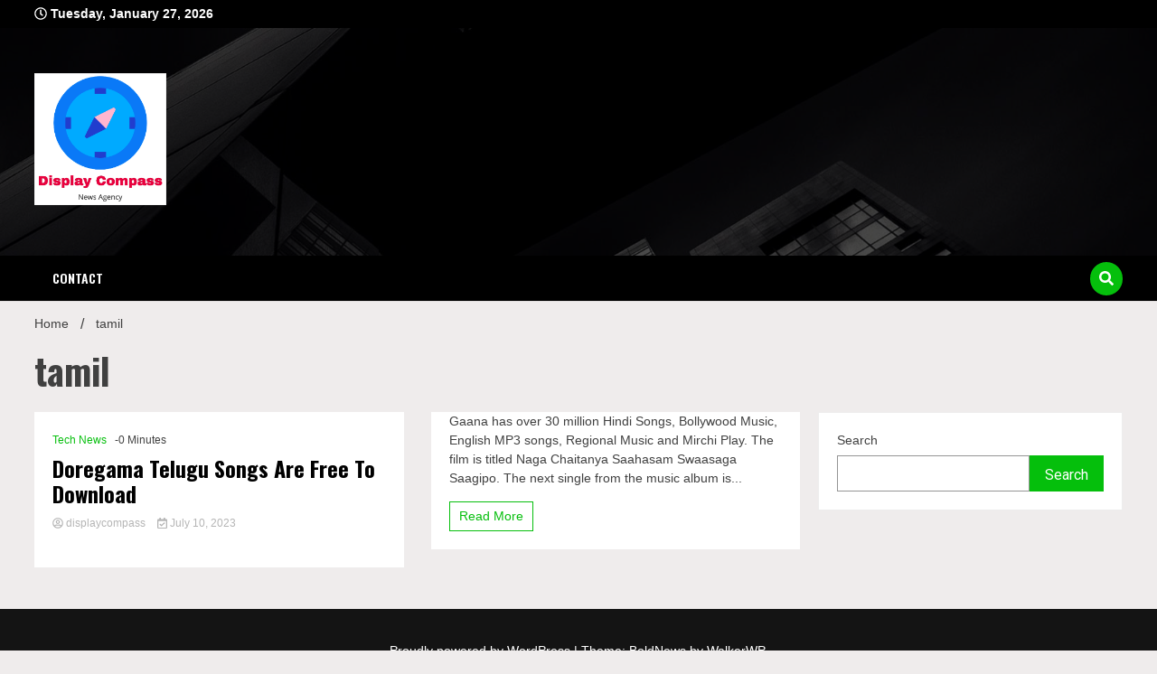

--- FILE ---
content_type: text/html; charset=utf-8
request_url: https://www.google.com/recaptcha/api2/aframe
body_size: 270
content:
<!DOCTYPE HTML><html><head><meta http-equiv="content-type" content="text/html; charset=UTF-8"></head><body><script nonce="DQjThOXRw2svqjDLjIzqxA">/** Anti-fraud and anti-abuse applications only. See google.com/recaptcha */ try{var clients={'sodar':'https://pagead2.googlesyndication.com/pagead/sodar?'};window.addEventListener("message",function(a){try{if(a.source===window.parent){var b=JSON.parse(a.data);var c=clients[b['id']];if(c){var d=document.createElement('img');d.src=c+b['params']+'&rc='+(localStorage.getItem("rc::a")?sessionStorage.getItem("rc::b"):"");window.document.body.appendChild(d);sessionStorage.setItem("rc::e",parseInt(sessionStorage.getItem("rc::e")||0)+1);localStorage.setItem("rc::h",'1769502055772');}}}catch(b){}});window.parent.postMessage("_grecaptcha_ready", "*");}catch(b){}</script></body></html>